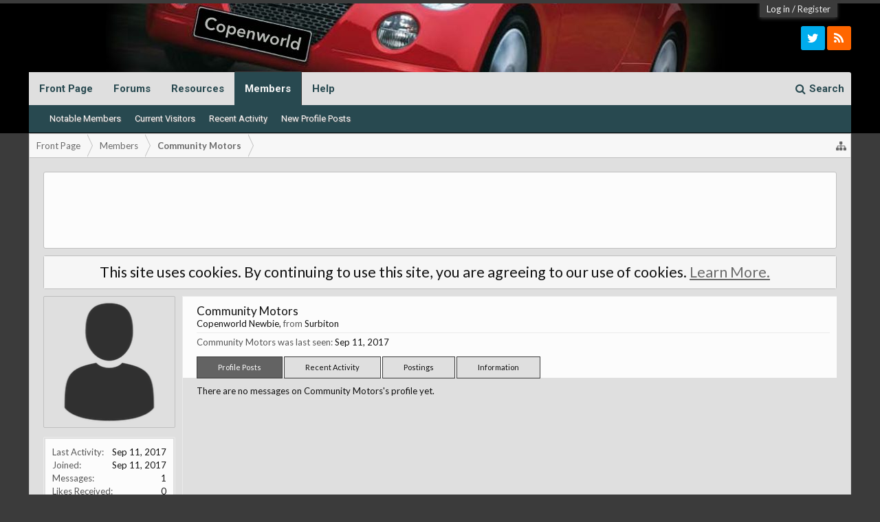

--- FILE ---
content_type: text/html; charset=utf-8
request_url: https://www.google.com/recaptcha/api2/aframe
body_size: 266
content:
<!DOCTYPE HTML><html><head><meta http-equiv="content-type" content="text/html; charset=UTF-8"></head><body><script nonce="ceHpydVfULVTzEzpJOa8lQ">/** Anti-fraud and anti-abuse applications only. See google.com/recaptcha */ try{var clients={'sodar':'https://pagead2.googlesyndication.com/pagead/sodar?'};window.addEventListener("message",function(a){try{if(a.source===window.parent){var b=JSON.parse(a.data);var c=clients[b['id']];if(c){var d=document.createElement('img');d.src=c+b['params']+'&rc='+(localStorage.getItem("rc::a")?sessionStorage.getItem("rc::b"):"");window.document.body.appendChild(d);sessionStorage.setItem("rc::e",parseInt(sessionStorage.getItem("rc::e")||0)+1);localStorage.setItem("rc::h",'1768523855542');}}}catch(b){}});window.parent.postMessage("_grecaptcha_ready", "*");}catch(b){}</script></body></html>

--- FILE ---
content_type: text/css; charset=utf-8
request_url: https://www.copenworld.com/community/css.php?css=EWRporta2_Global,login_bar,member_view,message_simple,notices,panel_scroller,sidebar_share_page,xb,xb_quicksearch_nav,xb_social_links&style=13&dir=LTR&d=1722551416
body_size: 10231
content:
@charset "UTF-8";

/* --- EWRporta2_Global.css --- */

.leftContainer { float: right; margin-left: -260px; width: 100%; }
.leftContent { margin-left: 260px; }
.leftSidebar { float: left; width: 250px; }

.splitWidgets .section:first-child,
.splitWidgets .sectionMain:first-child { margin-top: 0; }

.sidebar.noFloats { float: none; width: auto !important; margin-bottom: 10px; }
.sidebar.a-leftWidgets { float: left; width: 350px; }
.sidebar.a-rightWidgets { margin-left: 360px; }
.sidebar.b-leftWidgets { float: left; width: 350px; }
.sidebar.b-rightWidgets { margin-left: 360px; }
.sidebar.footerWidgets { clear: both; }
/* clearfix */ .splitWidgets { zoom: 1; } .splitWidgets:after { content: '.'; display: block; height: 0; clear: both; visibility: hidden; }

.copyright { text-align: center; font-size: 11px; margin: 10px; }


	@media (max-width:800px)
	{
		.Responsive .leftContainer { float: none; margin: 0 auto; }
		.Responsive .leftContent { margin-left: 0; }
	}
	@media (max-width:610px)
	{
		.Responsive .sidebar.b-leftWidgets { float: none; margin: 0 auto; }
		.Responsive .sidebar.b-rightWidgets { margin-left: 0px; }
	}


/* --- login_bar.css --- */

/** Login bar basics **/

#loginBar
{
	color: rgb(223, 223, 223);
background-color: rgb(59, 59, 59);
border-bottom: 0px solid rgb(132, 132, 132);
position: relative;
z-index: 1000;

}

	#loginBar .ctrlWrapper
	{
		margin: 0 10px;
	}

	#loginBar .pageContent
	{
		padding-top: 5px;
		position: relative;
		_height: 0px;
	}

	#loginBar a
	{
		color: rgb(213, 213, 213);

	}

	#loginBar form
	{
		padding: 5px 0;
margin: 0 auto;
display: none;
line-height: 20px;
position: relative;

	}
	
		#loginBar .xenForm .ctrlUnit,		
		#loginBar .xenForm .ctrlUnit > dt label
		{
			margin: 0;
			border: none;
		}
	
		#loginBar .xenForm .ctrlUnit > dd
		{
			position: relative;
		}
	
	#loginBar .lostPassword,
	#loginBar .lostPasswordLogin
	{
		font-size: 11px;
	}
	
	#loginBar .rememberPassword
	{
		font-size: 11px;
	}

	#loginBar .textCtrl
	{
		color: rgb(246, 246, 246);
background-color: rgb(60, 60, 60);
border-color: rgb(132, 132, 132);

	}
	
	#loginBar .textCtrl[type=text]
	{
		font-weight: bold;
font-size: 18px;

	}

	#loginBar .textCtrl:-webkit-autofill /* http://code.google.com/p/chromium/issues/detail?id=1334#c35 */
	{
		background: rgb(60, 60, 60) !important;
		color: rgb(246, 246, 246);
	}

	#loginBar .textCtrl:focus
	{
		background: black none;

	}
	
	#loginBar input.textCtrl.disabled
	{
		color: rgb(223, 223, 223);
background-color: rgb(59, 59, 59);
border-style: dashed;

	}
	
	#loginBar .button
	{
		min-width: 85px;
		*width: 85px;
	}
	
		#loginBar .button.primary
		{
			font-weight: bold;
		}
		
/** changes when eAuth is present **/

#loginBar form.eAuth
{
	-x-max-width: 730px; /* normal width + 170px */
}

	#loginBar form.eAuth .ctrlWrapper
	{
		border-right: 1px dotted rgb(106, 106, 106);
		margin-right: 230px;
		box-sizing: border-box;
	}

	#loginBar form.eAuth #eAuthUnit
	{
		position: absolute;
		top: 0px;
		right: 10px;
	}

		#eAuthUnit li
		{
			margin-top: 10px;
			line-height: 0;
		}
	
/** handle **/

#loginBar #loginBarHandle
{
	font-size: 13px;
color: rgb(246, 246, 246);
background-color: rgb(59, 59, 59);
padding: 9px 10px;
margin-right: 20px;
position: absolute;
right: 0px;
bottom: -20px;
text-align: center;
z-index: 1;
line-height: 5px;
box-shadow: 0px 2px 5px rgb(59, 59, 59);

}


@media (max-width:800px)
{
	.Responsive #loginBar form.eAuth .ctrlWrapper
	{
		border-right: none;
		margin-right: 10px;
	}

	.Responsive #loginBar form.eAuth #eAuthUnit
	{
		position: static;
		width: 200px;
		margin: 0 auto 10px;
	}
}


/* --- member_view.css --- */

.profilePage
{
	
}

/* clearfix */ .profilePage { zoom: 1; } .profilePage:after { content: '.'; display: block; height: 0; clear: both; visibility: hidden; }

.profilePage .mast
{
	float: left;
	width: 192px;
	padding-right: 10px;
	border-right: 1px solid rgb(235, 235, 235);
}

.profilePage .mainProfileColumn
{
	margin-left: 202px;
	border-left: 1px solid rgb(235, 235, 235);
	zoom: 1;
}

/** ************************ **/

.profilePage .mast .section
{
}
	
	.profilePage .mast .sectionFooter
	{
		border-left: 1px solid rgb(235, 235, 235);
		border-right: 1px solid rgb(235, 235, 235);
		text-align: right;
	}

/** ************************ **/

.profilePage .mast .followBlocks .section
{
	margin-bottom: 20px;
}

.profilePage .mast .followBlocks .primaryContent.avatarHeap
{
	border: 1px solid rgb(235, 235, 235);
	border-top: none;
}

/** ************************ **/

.profilePage .mast .section.infoBlock
{
	padding: 2px;
margin-bottom: 20px;
border: 1px solid rgb(235, 235, 235);
border-radius: 2px;

}

	.profilePage .mast .section.infoBlock .primaryContent,
	.profilePage .mast .section.infoBlock .secondaryContent
	{
		overflow: hidden;
	}

	.profilePage .mast .section.infoBlock .primaryContent:last-child,
	.profilePage .mast .section.infoBlock .secondaryContent:last-child
	{
		border: none;
	}

	.profilePage .infoBlock dt
	{
		font-size: 13px;

	}

	.profilePage .infoBlock dd
	{
		font-size: 13px;

	}

	.profilePage .infoBlock .dob,
	.profilePage .infoBlock .age
	{
		white-space: nowrap;
	}
	
	.profilePage .mast .shareControl
	{
		margin-top: 10px;
	}
	
	.profilePage .mast .sharePage iframe
	{
		width: 160px;
		height: 20px;
	}

/* ***************************** */
/** [ Items...........(count) ] **/

.textWithCount
{
	overflow: hidden; zoom: 1;
}

	.textWithCount .text
	{
		float: left;
	}

	.textWithCount .count
	{
		float: right;
	}
	
		.textWithCount.subHeading .text
		{		
			color: rgb(255, 255, 255);
		}
		
		.textWithCount.subHeading .count
		{
			margin: -3px 0;
			padding: 2px 6px;
			border-radius: 3px;
			border: 1px solid rgb(191, 191, 191);
			background-color: rgb(252, 252, 252);
			color: rgb(17, 17, 17);
		}

/** ************************ **/

.profilePage .primaryUserBlock
{
	border-top: 1px solid rgb(235, 235, 235);
}

.profilePage .primaryUserBlock .mainText
{
	padding-bottom: 44px;
}

	.profilePage .primaryUserBlock .followBlock
	{
		float: right;
		text-align: right;
	}
	
		.profilePage .primaryUserBlock .followBlock li
		{
			float: right;
			margin-left: 10px;
		}
	
		.profilePage .primaryUserBlock .followBlock .muted
		{
			clear: both;
		}

	.profilePage .primaryUserBlock h1
	{
		font-size: 17px;

	}

	.profilePage .primaryUserBlock .userBlurb
	{
		margin-bottom: 5px;
	}
	
	.profilePage .primaryUserBlock .userBanners .userBanner
	{
		display: inline-block;
		margin-bottom: 5px;
	}
	
	.profilePage .primaryUserBlock .userStatus
	{
		font-size: 15px;
font-family: 'Verdana',Arial,sans-serif;
line-height: 1.6;

		
		font-style: italic;
font-size: 13px;
padding-top: 5px;

	}
	
	.profilePage .primaryUserBlock .lastActivity
	{
		font-size: 13px;
padding-top: 5px;
margin-top: 5px;
border-top: 1px solid rgb(235, 235, 235);

	}
	
		.profilePage .primaryUserBlock .userStatus .DateTime
		{
			color: rgb(87, 87, 87);
			font-size: 10px;
		}
	
	.profilePage .primaryUserBlock .primaryContent,
	.profilePage .primaryUserBlock .secondaryContent
	{
		padding-left: 20px;
		border: none;
	}
	
.profilePage .moderatorToolsPopup.Popup .PopupControl.PopupOpen
{
	background-image: none;
}

.profilePage .tabs.mainTabs
{
	padding: 0 20px;	
	margin-top: -31px;
	min-height: 31px;
	height: auto;
	position: relative; /* ensure separate stacking context from .mainText */
	background: rgb(252, 252, 252);
}

	.profilePage .tabs.mainTabs li a
	{
		padding-left: 30px;
		padding-right: 30px;		
		line-height: 30px;
		height: 30px;
		
			
	}
	
		.profilePage .tabs.mainTabs li a:hover
		{
			color: rgb(252, 252, 252);

		}
	
	.profilePage .tabs.mainTabs li.active a
	{
		color: rgb(252, 252, 252);
background-color: rgb(99, 99, 99);

	}

.profilePage .profileContent
{
	margin-left: 20px;
}

	.profilePage .profilePoster
	{
		padding-bottom: 10px;
		position: relative;
	}
	
		.profilePage .profilePoster textarea
		{
			height: 54px;
			width: 100%;
			box-sizing: border-box;
			*width: 98%;
			resize: vertical;
		}
		
		.profilePage .profilePoster .submitUnit
		{
			margin-top: 5px;
			text-align: right;
		}

.profilePage .profileContent .InlineMod
{
	overflow: hidden; zoom: 1;
	
}

.contactInfo,
.aboutPairs
{
	max-width: 500px;
}

	.contactInfo dl,
	.aboutPairs dl
	{
		margin-bottom: 5px;
	}
	
	.contactInfo dt,
	.aboutPairs dt
	{
		width: 30%;
	}
	
	.contactInfo dd,
	.aboutPairs dd
	{
		width: 68%;
	}

.aboutPairs
{
	margin-bottom: 1em;
}

.signature
{
	font-size: 15px;
font-family: 'Verdana',Arial,sans-serif;
line-height: 1.6;

	
	/*border: 1px solid rgb(234, 234, 234);
	padding: 10px;*/
}

.profilePage .eventList li
{
	padding-left: 0;
}

.profilePage .searchResult:first-child
{
	margin-top: -5px;
}

.profilePage .avatarScaler img
{
	max-width: 192px;
	_width: 192px;
	background-color: rgb(223, 223, 223);
	border: 1px solid rgb(191, 191, 191);
border-radius: 2px;;
	;
	box-sizing: border-box;
}
.profilePage .sharePage h3
{
	color: rgb(224, 48, 48);
	font-weight: bold;
}

@media (max-width:610px)
{
	.Responsive .profilePage
	{
		display: table;
		table-layout: fixed;
		width: 100%;
		box-sizing: border-box;
	}

	.Responsive .profilePage .mast
	{
		display: table-footer-group;
		
		float: none;
		padding-right: 0;
		border-right: none;
		margin: 0 auto;
		margin-top: 10px;
	}

	.Responsive .profilePage .avatarScaler
	{
		text-align: center;
	}

	.Responsive .profilePage .mast .sharePage
	{
		display: none;
	}

	.Responsive .profilePage .profileContent
	{
		margin-left: 0;
	}

	.Responsive .profilePage .mainProfileColumn
	{
		display: table-header-group;

		margin-left: 0;
		border-left: none;
		border-bottom: 1px solid rgb(223, 223, 223);
		padding-bottom: 10px;
	}

	.Responsive .profilePage .mast > *
	{
		max-width: 192px;
		margin-left: auto;
		margin-right: auto;
	}
	
	.Responsive .warningList .warningName
	{
		width: 30%;
	}
}

@media (max-width:480px)
{
	.Responsive .warningList .warningExpiry
	{
		display: none;
	}
	
	.Responsive .warningList .warningName
	{
		width: 40%;
	}
}

@media (max-width:340px)
{
	.Responsive .profilePage .mast > *
	{
		max-width: none;
	}
}


/* --- message_simple.css --- */

/* inline mod stuff */

.messageSimpleList .messageSimple.InlineModChecked
{
	background-color: rgb(255, 255, 200);

}

/* note that .messageSimple needs to be enclosed in a .messageSimpleList container */

.messageSimpleList.topBorder
{
	border-top: 1px @xbPrimaryBordersolid;
	padding-bottom: 5px;
}

.messageSimple
{
	overflow: hidden; zoom: 1;

	padding: 0;
	padding-bottom: 10px;
	
	margin: 10px 0;
}

.messageSimpleList.contained .messageSimple
{
	padding: 10px;
	margin: 0;
}

.messageSimple .avatar
{
	float: left;
	font-size: 0;
}

.messageSimple .messageInfo
{
	margin-left: 65px;
}

	.messageSimple .messageContent
	{
		min-height: 35px;
	}

		.messageSimple .messageContent article,
		.messageSimple .messageContent blockquote
		{
			display: inline;
		}

	.messageSimple .poster
	{
		font-weight: bold;
	}

.messageSimple .messageMeta
{
	overflow: hidden; zoom: 1;
	font-size: 13px;
	line-height: 14px;
	padding-top: 5px;
}

	.messageSimple .privateControls
	{
		float: left;
	}

		.messageSimple .privateControls .item
		{
			float: left;
			margin-right: 10px;
		}

	.messageSimple .publicControls
	{
		float: right;
	}

		.messageSimple .publicControls .item
		{
			float: left;
			margin-left: 10px;
		}

	.messageNotices li
	{
		font-size: 13px;
color: rgb(71, 71, 71);
background-color: rgb(252, 252, 252);
padding: 5px;
margin: 10px 0;
border: 1px solid rgb(235, 235, 235);
border-radius: 2px;
line-height: 16px;

	}
	
		.messageNotices .icon
		{
			float: right;
		}


/* deleted / ignored message placeholder */

.messageSimpleList .messageSimple.placeholder
{
	border: none;
	margin: 10px 0;
	padding: 0;
}

.messageSimpleList .placeholder .placeholderContent
{
	overflow: hidden; zoom: 1;
	border: 1px solid rgb(235, 235, 235);
	background-color: rgb(252, 252, 252);
	padding: 5px;
	border-radius: 3px;
	color: rgb(71, 71, 71);
	font-size: 13px;
}

	.messageSimpleList .placeholder a.avatar
	{
		float: left;
		margin-right: 5px;
		display: block;
	}
		
		.messageSimpleList .placeholder a.avatar img
		{
			width: 24px;
			height: 24px;
			display: block;
		}
	
	.messageSimpleList .placeholder .privateControls
	{
		margin-top: 2px;
	}
	
/* likes and comments */

.messageSimple .messageResponse
{
	margin-top: 10px;
	font-size: 13px;
	max-width: 450px;
	_width: 450px;
}

.messageSimple .comment,
.messageSimple .secondaryContent
{
	overflow: hidden; zoom: 1;
	margin-top: 2px;
	padding: 5px;
}

	.messageSimple .comment .avatar img
	{
		float: left;
		width: 32px;
		height: 32px;
	}

	.messageSimple .comment .commentInfo,
	.messageSimple .comment .elements
	{
		margin-left: 42px;
	}
	
		.messageSimple .comment .commentInfo .likesSummary
		{
			background: none;
			border: none;
			padding: 5px 0 0;
		}

	.messageSimple .comment .commentContent
	{
		min-height: 19px;
	}
	
	.messageSimple .comment.deleted .commentContent
	{
		color: rgb(119, 119, 119);
		font-size: 13px;
	}

		.messageSimple .commentContent article,
		.messageSimple .commentContent blockquote
		{
			display: inline;
		}
		
	.messageSimple .comment .commentControls
	{
		margin-top: 5px;
	}
	
		.messageSimple .comment .commentControls .item
		{
			margin-left: 10px;
		}
			

.messageSimple .comment textarea
{
	display: block;
	width: 100%;
	box-sizing: border-box;
	*width: 96%;
	max-height: 100px;
	resize: vertical;
}

.messageSimple .comment .submit
{
	margin-top: 5px;
	text-align: right;
}


@media (max-width:480px)
{
	.Responsive .messageSimple > .avatar img
	{
		width: 32px;
		height: 32px;
	}

	.Responsive .messageSimple .messageInfo
	{
		margin-left: 46px;
	}
}


/* --- notices.css --- */

.hasJs .FloatingContainer .Notice
{
	display: none;
}

.FloatingContainer
{
	position: fixed;
	width: 300px;
	z-index: 9997;
	top: auto;
	left: auto;
	bottom: 0;
	right: 20px;
}

.Notices .Notice .blockImage
{
	padding: 10px 0 5px 10px;
}

.Notices .Notice .blockImage,
.FloatingContainer .floatingImage
{
	float: left;
}

.Notices .Notice .blockImage img,
.FloatingContainer .floatingImage img
{
	max-width: 48px;
	max-height: 48px;
}

.Notices .hasImage,
.FloatingContainer .hasImage
{
	margin-left: 64px;
	min-height: 52px;
}

.FloatingContainer .floatingItem
{
	display: block;
	padding: 10px;
	font-size: 11px;
	position: relative;
	margin-bottom: 20px;
	border: 1px solid transparent;
	border-radius: 6px;
	box-shadow: 1px 1px 3px rgba(0,0,0, 0.25);
}

.FloatingContainer .floatingItem.primary
{
	background-color: rgb(252, 252, 252);
	border-color: rgb(223, 223, 223);
}

.FloatingContainer .floatingItem.secondary
{
	color: rgb(105, 105, 105);
	background-color: rgb(191, 191, 191);
	border-color: rgb(215, 215, 215);
}

.FloatingContainer .floatingItem.dark
{
	color: #fff;
	background: black;
	background: url(rgba.php?r=0&g=0&b=0&a=204); background: rgba(0,0,0, 0.8); _filter: progid:DXImageTransform.Microsoft.gradient(startColorstr=#CC000000,endColorstr=#CC000000);
	border-color: #333;
}

.FloatingContainer .floatingItem.light
{
	color: #000;
	background: white;
	background: url(rgba.php?r=255&g=255&b=255&a=204); background: rgba(255,255,255, 0.8); _filter: progid:DXImageTransform.Microsoft.gradient(startColorstr=#CCFFFFFF,endColorstr=#CCFFFFFF);
	border-color: #ddd;
}

.FloatingContainer .floatingItem .title
{
	font-size: 14px;
	padding-bottom: 5px;
	font-weight: bold;
	display: block;
}

.FloatingContainer .floatingItem .DismissCtrl
{
	position: static;
	float: right;
	margin-left: 5px;
	margin-right: -5px;
	margin-top: -5px;
}

.Notices
{
	display: none;
}


	@media (max-width:800px)
	{
		.Responsive .Notice.wide { display: none !important; }
	}
	
	@media (max-width:610px)
	{
		.Responsive .Notice.medium { display: none !important; }
	}
	
	@media (max-width:480px)
	{
		.Responsive .Notice.narrow { display: none !important; }
		
		.Responsive .FloatingContainer
		{
			right: 50%;
			margin-right: -150px;
		}
	}


/* --- panel_scroller.css --- */

.hasJs .Notices.PanelScroller { display: none; }

.PanelScroller .scrollContainer,
.PanelScrollerOff .panel
{
	background-color: rgb(223, 223, 223);
margin-bottom: 10px;
border: 1px solid rgb(191, 191, 191);
border-radius: 3px;
font-size: 16pt;
text-align: center;

}

.PanelScroller .PanelContainer
{
	position: relative;
	clear: both;
	width: 100%;
	overflow: auto;
}

	.hasJs .PanelScroller .Panels
	{
		position: absolute;
	}

	.PanelScroller .Panels
	{
		clear: both;
		margin: 0;
		padding: 0;
	}
	
		.PanelScroller .panel,
		.PanelScrollerOff .panel
		{
			overflow: hidden;
			position: relative;
			padding: 0 !important;

			background-color: rgb(246, 246, 246);
padding: 10px;

		}
			
		.PanelScroller .panel .noticeContent,
		.PanelScrollerOff .panel .noticeContent
		{
			padding: 10px;
		}

/** panel scroller nav **/

.PanelScroller .navContainer
{
	margin: -11px 21px 10px;
overflow: hidden;
zoom: 1;

}

.PanelScroller .navControls
{
	float: right;
}

/* clearfix */ .PanelScroller .navControls { zoom: 1; } .PanelScroller .navControls:after { content: '.'; display: block; height: 0; clear: both; visibility: hidden; }

	.PanelScroller .navControls a
	{
		font-size: 9px;
background-color: rgb(246, 246, 246);
padding: 3px 6px 2px;
margin-left: -1px;
float: left;
display: block;
position: relative;

		
		border: 1px solid rgb(191, 191, 191);
border-radius: 3px;
		border-radius: 0;
	}
	
		.PanelScroller .navControls > a:first-child
		{
			border-bottom-left-radius: 3px;
		}
		
		.PanelScroller .navControls > a:last-child
		{
			border-bottom-right-radius: 3px;
		}
		
		.PanelScroller .navControls a:hover
		{
			text-decoration: none;
background-color: rgb(246, 246, 246);

		}
		
		.PanelScroller .navControls a.current
		{
			background-color: rgb(234, 234, 234);

		}
		
			.PanelScroller .navControls a .arrow
			{
				display: none;
			}
			
			.PanelScroller .navControls a.current span
			{
				display: block;
				line-height: 0px;
				width: 0px;
				height: 0px;
				border-top: 5px solid rgb(223, 223, 223);
				border-right: 5px solid transparent;
				border-bottom: 1px none black;
				border-left: 5px solid transparent;
				-moz-border-bottom-colors: rgb(223, 223, 223);
				position: absolute;
			}
			
			.PanelScroller .navControls a.current .arrow
			{
				border-top-color: rgb(191, 191, 191);
				top: 0px;
				left: 50%;
				margin-left: -5px;
			}
			
				.PanelScroller .navControls a .arrow span
				{
					border-top-color: rgb(223, 223, 223);
					top: -6px;
					left: -5px;
				}
				
/* notices */

.Notices .panel .noticeContent
{
	padding-right: 25px;
}

/* --- sidebar_share_page.css --- */

.sidebar .sharePage .shareControl
{
	margin-top: 10px;
	min-height: 23px;
}

.sidebar .sharePage iframe
{
	width: 200px;
	height: 20px;
}

.sidebar .sharePage iframe.fb_ltr
{
	_width: 200px !important;
}

.sidebar .sharePage .facebookLike iframe
{
	z-index: 52;
}

.mast .sharePage .secondaryContent
{
	overflow: visible !important;
}




@media (max-width:480px)
{
	.Responsive .sidebar .sharePage
	{
		display: none;
	}
}


/* --- xb.css --- */

.navTabs .socialTabs
{
	border-left: 1px solid rgb(191, 191, 191);
}
.navTabs .socialTabs .navLink
{
	padding: 0 10px;
	color: rgb(87, 87, 87);
	border-right: 1px solid rgb(191, 191, 191);
	border-left: 1px solid rgb(235, 235, 235);
}

.navFacebook .navLink:hover i
{
	color: #3B5998;
}
.navTwitter .navLink:hover i
{
	color: #00aced;
}
.navYoutube .navLink:hover i
{
	color: #bb0000;
}
.navGoogle .navLink:hover i
{
	color: #dd4b39;
}
.navTabs .visitorTabs.socialTabs .navLink i
{
	transition: all .3s ease-in-out;
	font-size: 25px;
	line-height: 48px;
	
}
.xbUserPanelBox .navTabs .visitorTabs
{
	border-width: 0;
}
.messageList .attribution a
{
	color: rgb(223, 223, 223);
	font-size: 120%;
	position: relative;
	top: -2px;
}
.subForumsPopup a.PopupControl:hover span, .subForumsPopup a.PopupOpen span, #QuickSearch #commonSearches .PopupControl.PopupOpen .arrowWidget:before
{
	color: rgb(243, 243, 243) !important;
}
.navTabs .navTab.selected .tabLinks .arrowWidget:before, .navTabs .navTab.selected .tabLinks a.PopupControl:hover
{
	color: rgb(246, 246, 246);
}

.XenBase #xbOffCanvasToggle
{
	background-color: rgb(40, 73, 80);
	color: rgb(243, 243, 243) !important;
	padding: 0px 15px;
}



@media (min-width:800px)
{
	.breadBoxTop
	{
		margin: -20px -20px 0;
	}
	.breadBoxBottom
	{
		margin: 0 -20px -20px;
	}
	.breadcrumb
	{
		border-right-width: 0px;
		border-left-width: 0px;
	}
}
@media (max-width:610px)
{
	.Responsive .navTabs { padding: 0px; }
}


.xenOverlay a.close:before, #redactor_modal_close:before
{
	content: "\f057";
	display: inline-block;
	font-family: FontAwesome;
	font-style: normal;
	font-weight: normal;
	color: rgb(173, 51, 53);
	position: relative;
	top: -3px;
	right: 1px;
	text-indent: 0;
	float: left;
	font-size: 24px;
}
/* iOS fixes */
.Touch .textCtrl, .Touch .xbSearchIcon, .Touch .button
{
	-webkit-appearance: none !important;
	-webkit-border-radius: 2px !important; 
}

.Popup .PopupOpen .arrowWidget:before
{
	content: "\f077";
	color: rgb(243, 243, 243);
}
.Popup .arrowWidget:before
{
	color: rgb(60, 60, 60);
	content: "\f078";
	display: block;
	font-family: FontAwesome;
	line-height: 13px;
	margin-left: 2px;
}
.navTabs .navTab.PopupClosed:hover .SplitCtrl:before
{
	color: rgb(40, 73, 80);
	content: "\f0d7";
	display: block;
	font-family: FontAwesome;
	line-height: 48px;
}
.navTabs .navTab.PopupClosed:hover .SplitCtrl:before
{
	color: rgb(243, 243, 243);
}
.navTabs .navTab.PopupClosed:hover .SplitCtrl:hover
{
	text-decoration: none;
}
.iconKey .fa:hover
{
	cursor: help;
}
.XenBase .attachment .thumbnail .genericAttachment, .XenBase .AttachmentEditor .AttachedFile .Thumbnail .genericAttachment
{
	background-image: none;
	line-height: 40px;
	text-align: center;
}
.XenBase .attachment .thumbnail .genericAttachment:before, .XenBase .AttachmentEditor .AttachedFile .Thumbnail .genericAttachment:before
{
	color: rgb(17, 17, 17);
	content: "\f019";
	font-family: FontAwesome;
	font-weight: normal;
	font-size: 32px;
	margin-left: 5px;
}
.XenBase .AttachmentEditor .AttachedFile .Thumbnail .genericAttachment:before
{
	content: "\f093";
}

@media (max-width:610px)
{
	.Responsive .xenOverlay a.close
	{
		width: 16px;
		height: 16px;
		top: 5px;
		right: 6px;
	}
}




.XenBase .userBanner
{
	font-size: 12px;
	font-weight: bold;
	border-radius: 2px;
	padding: 3px 5px;
}

.XenBase .userBanner.bannerStaff
{
	background: #234A71;
	color: #FFF;
	border: 0;	
}

.XenBase .userBanner.adminBanner
{
	background: #712323;
	color: #FFF;
	border: 0;	
}


.messageUserBlock .userBanner
{
	margin-left: -22px;
	margin-right: -22px;
}



.XenBase .userBanner.bannerStaff.wrapped span
{
	background-color: #3B6188;

}
.XenBase .userBanner.adminBanner.wrapped span
{
	background-color: #793A3A;
}
.XenBase .userBanner.wrapped span.before
{
	top: -3px;
	left: 0px;
}

.XenBase .userBanner.wrapped span.after
{
	top: -3px;
	right: 0px;
}


.xbOffCanvasSubMenu .arrowWidget
{
	display: none;
}
.Responsive .xbOffCanvas .xbCloseMenu .navLink
{
  	padding-right: 0px;
}
/* clearfix */ .xbCloseMenu { zoom: 1; } .xbCloseMenu:after { content: '.'; display: block; height: 0; clear: both; visibility: hidden; }

.button.xbOffCanvasSidebarToggle
{
	display: none;
	clear: both;
}
.xbOffCanvasList
{
	padding-bottom: 50px;
}
.xbOffCanvas, .XenBase .xbOffCanvasToggle, .XenBase .xbOffCanvasNew, .xbOffCanvasSubMenu
{
	display: none;
}
.xbOffCanvasControls a:hover
{
	color: rgb(40, 73, 80);
}
.xbOffCanvasControls  .fa
{
	line-height: 48px;
}



@media (max-width:800px)
{
	html, body
	{
		overflow: hidden;
	}
	.Responsive .xbOffCanvas 
	{
		background-color: rgb(33, 33, 33);
padding-bottom: 50px;
transition: 300ms ease all;
position: fixed;
top: 0;
z-index: 7600;
overflow-y: auto;
display: block;
width: 250px;
height: 100%;

		left: -250px;
	}
	
	.Responsive .button.xbOffCanvasSidebarToggle
	{
		display: block;
	}
	
	.breadBoxBottom .xbOffCanvasSidebarToggle
	{
		display: none !important;
	}
	
	
	.Responsive .marginRight .sidebar
	{
		right: 0;
	}
	.Responsive .marginLeft .xbOffCanvas
	{
		transition: 300ms ease all;
		left: 0px;
	}
	.Responsive .marginRight .xbOffCanvas
	{
		transition: 300ms ease all;
		right: 0px;
	}
	.xbOffCanvasSubMenu .secondaryContent
	{
		background-color: transparent;
		border-width: 0;
		padding: 0;
	}
	.Responsive .selected .xbOffCanvasSubMenu
	{
		display: block;
	}
	.XenBase .navTab .xbOffCanvasArrow, .xbCloseMenu .fa
	{
		color: rgb(250, 250, 250);
		float: right;
		font-size: 16px;
		padding: 0px 10px;
		position: relative;
		z-index: 1;
		display: block;
		cursor: pointer;
		height: 45px;
		line-height: 45px;
		width: 50px;
		box-sizing: border-box;
		text-align: center;
	}
	.Responsive .xbOffCanvas .navLink
	{
		color: rgb(250, 250, 250);
background-color: rgb(33, 33, 33);
padding: 0px 15px;
border-top:  1px solid rgb(0, 0, 0); border-top:  1px solid rgba(0, 0, 0, 0.18); _border-top:  1px solid rgb(0, 0, 0);
border-bottom:  1px solid rgb(255, 255, 255); border-bottom:  1px solid rgba(255, 255, 255, 0.08); _border-bottom:  1px solid rgb(255, 255, 255);
line-height: 45px;
text-transform: uppercase;
height: 45px;

		display: block;
		box-sizing: border-box;
	}
	.xbOffCanvas .xbOffCanvasSubMenu a
	{
		font-size: 13px;
color: rgb(244, 244, 244);
background-color: rgb(99, 99, 99);
padding: 10px;
border-bottom: 1px solid rgb(37, 36, 36);
border-radius: 0px;

		display: block;
	}
	.navTab.selected .xbOffCanvasArrow .fa:before
	{
		content: "\f077";
	}
	.xbOffCanvasToggle .fa
	{
		font-size: 16px;
		position: relative;
		top: 1px;
	}
	.XenBase .xbOffCanvasNew .fa
	{
		font-size: 16px;
		margin-right: 5px;
	}
	.marginLeft .xbOffCanvasToggle .fa:before
	{
		content: "\f00d";
	}
	.xbOffCanvasMask
	{
		background-color: rgba(45, 45, 45, 0.6);
		cursor: pointer;
		display: none;
		height: 100%;
		left: 0;
		position: fixed;
		top: 0;
		width: 100%;
		z-index: 7500;
		overflow: hidden;
	}
	
	.XenBase .navTabs .publicTabs .navLink, .XenBase .navTabs .navTab .SplitCtrl, .XenBase .navTab.xbFloatLogoHelper
	{
		display: none !important;
	}
	
	
	.xbOffCanvasContainer 
	{
		overflow: hidden;
		transition: 300ms ease all;
		width: 100%;
	}
	.xbOffCanvasContainer.marginLeft
	{
		overflow-y: auto;
		position: relative;
		transition: 300ms ease all;
		
	}
	.xbOffCanvasContainer.marginRight
	{
		overflow-y: auto;
		position: relative;
		transition: 300ms ease all;
		
	}
	.xbOffCanvasContainer.marginRight .xbOffCanvasSidebarToggle .fa:before
	{
		content: "\f03c";
	}
	.xbOffCanvasControls
	{
		float: left;
	}	
	.XenBase .xbOffCanvasToggle, .XenBase .xbOffCanvasNew
	{
		cursor:pointer;
		padding:0px 10px;
		height: 48px;
		line-height: 48px;
		color: rgb(40, 73, 80);
		display: inline-block;
	}
	.marginLeft .xbOffCanvasMask, .marginRight .xbOffCanvasMask
	{
		display: block;
	}
	.xbOffCanvas .navLink .itemCount
	{
		font-weight: bold;
		color: white;
		background-color: rgb(224, 48, 48);
		border-radius: 2px;
		position: relative;
		line-height: 20px;
		padding: 0px 5px;
		display: inline-block;
		text-align: center;
		white-space: nowrap;
		word-wrap: normal;
		height: 20px;
		margin-left: 5px;
		font-size: 11px;
	}
	.xbOffCanvas .navLink .itemCount .arrow
	{
		display: none;
	}
}
@media (max-width:480px)
{
	.xbOffCanvasNew span, .xbOffCanvasControls .menuText { display: none; }
	.Responsive.XenBase .xbOffCanvasNew .fa { margin-right: 0; }
}

	


.XenBase .mobileLogo
{
	display: none;
}
@media (max-width:800px)
{
	.XenBase .navTabs .publicTabs .xbNavLogo .navLink { display: block; }
	.Responsive.XenBase .mobileLogo { display: block; }
	.XenBase .xbNavLogo { line-height: 48px;}
	.XenBase .desktopLogo { display: none; }
	.Responsive.XenBase #logoBlock .mobileLogo
	{
		display: inline-block;
		max-width: 100%;
		max-height: 100px;
		vertical-align: middle;
	}
	.Responsive #logo
	{
		height: 100px;
		line-height: 96px;
	}
	.Responsive #logoBlock #logo img
	{
		max-height: 100px;
	}
}








.xenOverlay .subHeading dt
{
	color: rgb(255, 255, 255);
}
#CommentForm
{
	margin-left: 160px;
}
.threadListItem
{
	border-top: 1px solid rgb(235, 235, 235);
}
.noticeContent a
{
	text-decoration: underline;

}
.XenBase .xbSocialParent dd
{
	max-width: 200px;
	padding-right: 0px;
}
.XenBase .xbSocialParent dd, #loginBar form.eAuth #eAuthUnit
{
	font-size: 12px;
}
.XenBase .xenOverlay .xbAltLogin .xbSocialParent dd
{
	max-width: none;
}
#eAuthUnit a
{
	text-decoration: none;
}
#loginBar a.xbRegisterLink
{
	color: rgb(234, 234, 234);
}
.xbHiddenText
{
	display: none;
}
/* clearfix */ #header .pageContent .pageWidth { zoom: 1; } #header .pageContent .pageWidth:after { content: '.'; display: block; height: 0; clear: both; visibility: hidden; }
.xbContentWrapper
{
	position: relative;
}
/* clearfix */ .xbContentWrapper { zoom: 1; } .xbContentWrapper:after { content: '.'; display: block; height: 0; clear: both; visibility: hidden; }
#logoBlock #logo img
{
	max-height: 100px;
}

.pollBlock .buttons .button { margin-right: 5px; }



.xbMaxwidth
{
	max-width: 95%;
	margin: 0 auto;
}
.Menu .xbMaxwidth
{
	max-width: 100%;
}


/* === Login CSS === */
	

#xb_eAuthUnit li
{
	margin-top: 5px;
}



/* === Misc Pages === */
.XenBase .news_feed_page_global .eventList:first-of-type, .XenBase .messageSimpleList.topBorder
{
	border-top-color: rgb(235, 235, 235);
}
.help_bb_codes .bbCode > dl > dd, .smilieList .smilieText, .smilieList .smilieText:hover
{
		
}
.titleBar
{
	margin-bottom: 10px;

}
.textCtrl .arrowWidget:before
{
	font-size: 17px;
}
.XenBase .navigationSideBar a
{
	font-size: 13px;
	
}
.XenBase .navigationSideBar a:hover
{
		
}
.sharePage .textHeading
{
        color: rgb(224, 48, 48);

}

.profilePage .textWithCount.subHeading .text
{
        
}
.profilePage .textWithCount.subHeading .count
{
        
}
.XenBase .mediaContainer .statsSection, .XenBase .mediaContainer .statsSection i, .XenBase .mediaLabel.labelStandard
{
	color: rgb(71, 71, 71);
}


.xbUserBanner
{
	margin-top: 5px;
}
.xbUserBanner .userBanner, .primaryUserBlock .userBanner
{
	margin-bottom: 5px;
	display: inline-block;
}


/* MAGICAL WONDERFUL BREADCRUMB */
.pageContent .breadcrumb .crust .arrow, .pageContent .breadcrumb .crust .arrow span
{
	border-top-width: 17px;
	border-bottom-width: 17px;
	border-left-width: 8px;
}
.pageContent .breadcrumb .crust .arrow
{
	right: -8px;
}
.pageContent .breadcrumb
{
	height: 34px;
}
.pageContent .breadcrumb .crust a.crumb
{
	line-height: 34px;
}
.pageContent .breadcrumb .crust .arrow span
{
	top: -17px;
	left: -9px;
}
.pageContent .breadcrumb.showAll
{
	height: auto;
}



/* Magical Page Nav */
.PageNav a, .PageNav .pageNavHeader
{
	height: 23px;
	line-height: 23px;
}
.PageNav .scrollable
{
	height: 25px;
}





.profilePostListItem
{
	border-top: 1px solid rgb(235, 235, 235);
}
.xenForm .ctrlUnit
{
	padding-top: 10px;
}
.XenBase .messageSimple, .XenBase .profilePage .eventList li, .XenBase .searchResult
{
	padding: 10px;

}
.XenBase .searchResult:first-child
{
	padding-top: 0;
}
.nodeList .categoryStrip .nodeTitle a, .navTabs .navTab .navLink, .sidebar .section .primaryContent h3 a, .profilePage .mast .section.infoBlock h3, .sidebar .section .primaryContent h3, .sidebar .section .secondaryContent h3, .sidebar .section .secondaryContent h3 a,
 .discussionList .sectionHeaders a, .discussionList .sectionHeaders a span, a.callToAction span, .button, #SignupButton .inner, .footer a
{
	font-weight: bold;

}
.XenBase .discussionListItem .noteRow
{
	color: rgb(17, 17, 17);
}
.XenBase .button.smallButton
{
	font-size: 13px;
	height: 30px;
	line-height: 28px;
	padding: 0px 10px;
	width: auto;
	border-radius: 2px;
}

.account_two_step_enable .xenForm canvas
{
	background-color: rgb(142, 142, 142);
	padding: 5px;
}





.search_form .xenForm, .search_form_post .xenForm, .search_form_profile_post .xenForm,
.search_form_resource_update .xenForm, .tag_search .xenForm, .xengallery_search_form_media .xenForm,
.nflj_showcase_search_form .xenForm, .nflj_sportsbook_search_form .xenForm
{
	background-color: rgb(252, 252, 252);
padding: 10px;
border: 1px solid rgb(191, 191, 191);
border-radius: 3px;

}


.topCtrl.xbTopCtrl
{
	display: block;
	float: none;
	margin-bottom: 10px;
	text-align: right;
}
.sectionMain.insideSidebar .sectionHeader
{
	color: rgb(71, 71, 71);
}
.XenBase .importantMessage
{

	color: rgb(71, 71, 71);
background-color: rgb(252, 252, 252);
padding: 5px;
margin: 10px 0;
border: 1px solid rgb(235, 235, 235);
border-radius: 3px;
text-align: center;

}
#pageLogin .pageContent .ctrlUnit.altMargin dd
{
	max-width: 260px;
}

/* Responsive Settings */

@media (max-width:800px)
{
	
	
	
}
@media (max-width:610px)
{
	.XenBase .visitorTabs .navLink .miniMe
	{
		margin: 0;
	}
	
	.navLink .accountUsername .xbVisitorText
	{
		display: none;
	}
	
	
		
}

@media (max-width:480px)
{
	.conversation_list .sectionHeaders .posterAvatar
	{
		display: none;
	}
	#QuickReply .submitUnit .button, #AttachmentUploader
	{
		margin: 5px 0px;
		box-sizing: border-box;
		width: 100%;
	}
	.Responsive .navigationSideBar .heading span:before
	{
		content: "\f0c9";
		font-family: FontAwesome;
		font-weight: normal;
		color: rgb(246, 246, 246);
		font-size: 14px;
	}
	.XenBase .item.control.like:before 
	{
    		display: none;
	}
	.XenBase .item.control.reply:before 
	{
    		display: none;
	}
}




@media (max-width:480px)
{
	.Responsive #CommentForm { margin-left: 0px; }
}

/* --- xb_quicksearch_nav.css --- */

#searchBar
{
	background-color: rgb(223, 223, 223);
	padding: 0px;
	max-width: 100%;
}
#QuickSearchNav .primaryControls, #QuickSearchNav .secondaryControls, #QuickSearchNav .ctrlUnit.submitUnit, #QuickSearchNav .blockLinksList
{
	padding: 10px;
}
#QuickSearchNav .textCtrl
{
	width: 220px;
}
#QuickSearchNav .formPopup
{
	width: auto;
}
#QuickSearchNav .formPopup .ctrlUnit
{
	margin: 0px 0px 10px;
}
#QuickSearchNav .ctrlUnit > dd > * > li
{
	margin: 0px;
}
#QuickSearchNav .formPopup .ctrlUnit:last-child
{
	margin-bottom: 0px;
}
#QuickSearchNav .moreOptions
{
	float: right;
}
#QuickSearchNav .ctrlUnit.submitUnit
{
	margin: 0px;
	display: flex;
}
#QuickSearchNav .submitUnit .button.primary
{
	flex: 1;
}
#QuickSearchNav .submitUnit .button.moreOptions
{
	padding-left: 15px;
	padding-right: 15px;
	margin: 0px 6px;
}
#QuickSearchNav .submitUnit .button
{
	width: auto;
	min-width: 0px;
}
#QuickSearchNav .moreOptions
{
	float: right;
}
.Menu.xbSearchPopup, .Menu.xbSearchPopup .sectionFooter
{
	overflow: visible;
}
#commonSearches
{
	position: relative;
}
#QuickSearchNav #commonSearches ul
{
        display: none;
        position: absolute;
        z-index: 999;
        min-width: 200px;
        background-color: rgb(223, 223, 223);
        border: 1px solid rgb(84, 157, 174);
        padding: 5px;
}
#QuickSearchNav #commonSearches:hover ul
{
	display: block;
}
@media (max-width:800px)
{
	#QuickSearchNav #commonSearches ul { right: 0px; }
}

/* --- xb_social_links.css --- */

.xbSocialLinks
{
	text-align: center;
}
.xbSocialLinks li
{
	display: inline-block;
}
.xbSocialLinks li a
{
	font-size: 18px;
color: #FFF;
padding: 0px;
margin-top: 3px;
margin-bottom: 3px;
border-radius: 3px;
display: block;
line-height: 35px;
text-align: center;
transition: opacity 0.3s ease-in-out;
width: 35px;
height: 35px;

}
.xbSocialLinks li a:hover
{
	opacity: 0.8;

}


.xbSocialLinks .xbslTwitter a 		{ background-color: #00aced; }
.xbSocialLinks .xbslFacebook a 		{ background-color: #3b5998; }
.xbSocialLinks .xbslLinkedin a 		{ background-color: #007bb6; }
.xbSocialLinks .xbslGoogle a		{ background-color: #dd4b39; }
.xbSocialLinks .xbslVimeo a		{ background-color: #aad450; }
.xbSocialLinks .xbslYoutube a		{ background-color: #bb0000; }
.xbSocialLinks .xbslSteam a		{ background-color: #000000; }
.xbSocialLinks .xbslTwitch a		{ background-color: #6441a5; }
.xbSocialLinks .xbslPinterest a		{ background-color: #C92228; }
.xbSocialLinks .xbslVK a		{ background-color: #45668e; }
.xbSocialLinks .xbslTumblr a		{ background-color: #35465c; }
.xbSocialLinks .xbslInstagram a		{ background-color: #3f729b; }
.xbSocialLinks .xbslReddit a		{ background-color: #ff4500; }
.xbSocialLinks .xbslApple a		{ background-color: #1DBCF6; }
.xbSocialLinks .xbslGooglePlay a	{ background-color: #44B5BD; }
.xbSocialLinks .xbslGitHub a		{ background-color: #1D1F29; }
.xbSocialLinks .xbslRSS a		{ background-color: #FF6600; }
.xbSocialLinks .xbslContact a		{ background-color: #858585; }
.xbSocialLinks li a:hover		{ color: #FFF }


.footerBlock .xbSocialLinks
{
	text-align: left;
}


#logoBlock .xbSocialLinks
{
	float: right;
	line-height: 105px;
	height: 100px;
}
 @media (max-width:800px)
{
	#logoBlock .xbSocialLinks { display: none; }
}


